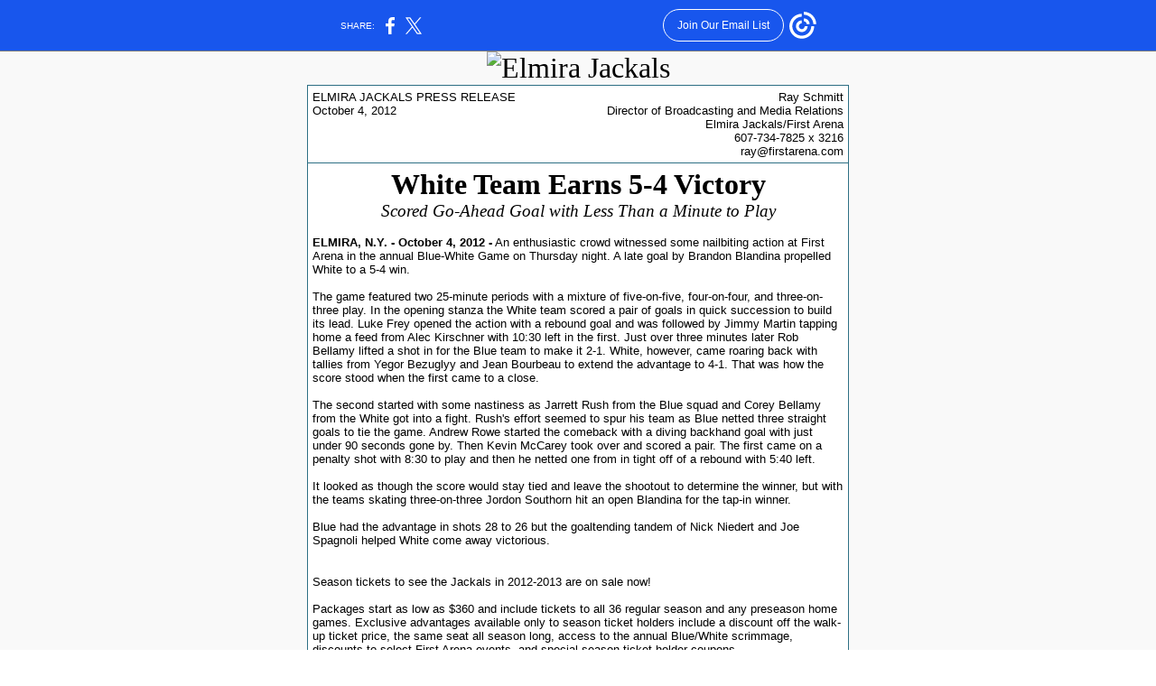

--- FILE ---
content_type: text/html; charset=utf-8
request_url: https://myemail.constantcontact.com/Blue-White-Game-Recap.html?soid=1102789713664&aid=YwK8ABeqcWQ
body_size: 3487
content:
<html xmlns:fb="http://www.facebook.com/2008/fbml"><head><meta http-equiv="Content-Type" content="text/html;charset=ISO-8859-1"><title>Blue-White Game Recap</title><script type="text/javascript">
var __plink_targets = {
"linkedin.post": "https://s.rs6.net/t?sid=1102789713664&e=YwK8ABeqcWQ&c=4&r=1",
"addthis.share": "https://s.rs6.net/t?sid=1102789713664&e=YwK8ABeqcWQ&c=5&r=1",
"facebook.like": "https://s.rs6.net/t?sid=1102789713664&e=YwK8ABeqcWQ&c=2&r=0",
"twitter.tweet": "https://s.rs6.net/t?sid=1102789713664&e=YwK8ABeqcWQ&c=3&r=1",
"x.tweet": "https://s.rs6.net/t?sid=1102789713664&e=YwK8ABeqcWQ&c=3&r=1",
"facebook.share": "https://s.rs6.net/t?sid=1102789713664&e=YwK8ABeqcWQ&c=1&r=1",
"facebook.send": "https://s.rs6.net/t?sid=1102789713664&e=YwK8ABeqcWQ&c=6&r=0",
"permalink.view": "https://s.rs6.net/t?sid=1102789713664&e=YwK8ABeqcWQ&c=0&r=0"
};
</script>
<script type="text/javascript" src="https://myemail-op.constantcontact.com/page/js/campaignPage.js?soid=ayhhwbdab&visitorHost=https%3A%2F%2Fvisitor.constantcontact.com&pageName=Blue-White%20Game%20Recap"></script>
</head>


<body topmargin="0" leftmargin="0" rightmargin="0"><!--Copyright (c) 1996-2012 Constant Contact. All rights reserved.  Except as permitted under a separate
written agreement with Constant Contact, neither the Constant Contact software, nor any content that appears on any Constant Contact site,
including but not limited to, web pages, newsletters, or templates may be reproduced, republished, repurposed, or distributed without the
prior written permission of Constant Contact.  For inquiries regarding reproduction or distribution of any Constant Contact material, please
contact legal@constantcontact.com.-->
<div id="rootDiv" align="center">
<table style="background-color:#F9F9F9;margin:0;" bgcolor="#F9F9F9" border="0" width="100%" cellspacing="0" cellpadding="0">
<tr>
    <td valign="top" rowspan="1" colspan="1" align="center"><table style="width:600px;" border="0" width="600" cellspacing="0" cellpadding="1">
    <tr>
        <td style="padding:0px;" width="100%" rowspan="1" colspan="1">
        <table border="0" width="100%" cellspacing="0" cellpadding="0">
        <tr>
            <td style="color:#000000;font-family:Georgia,Times New Roman,Times,serif;font-size:24pt;" valign="bottom" rowspan="1" colspan="1" align="center">
              
                
              
                <img vspace="0" name="ACCOUNT.IMAGE.1" border="0" hspace="0" alt="Elmira Jackals" src="https://ih.constantcontact.com/fs058/1102789713664/img/1.jpg?a=1111185457005" />
              
            
            </td>
        </tr>
        </table></td>
    </tr>
    <tr>
        <td style="background-color:#2D6F84;" bgcolor="#2D6F84" rowspan="1" colspan="1"><table style="background-color:#FFFFFF;" bgcolor="#FFFFFF" border="0" width="100%" cellspacing="0" cellpadding="0">
        <tr>
            <td style="padding:0px;" width="100%" rowspan="1" colspan="1"><table border="0" width="100%" cellspacing="0" cellpadding="0">
            <tr>
                <td style="color:#000000;font-family:Arial,Helvetica,sans-serif;font-size:10pt;width:300px;" valign="top" width="300" rowspan="1" colspan="1"><table border="0" width="100%" cellspacing="0" cellpadding="5" id="content_LETTER.BLOCK2"><tr><td style="color:#000000;font-family:Arial,Helvetica,sans-serif;font-size:10pt;" rowspan="1" colspan="1" align="left">ELMIRA JACKALS PRESS RELEASE<br />October 4, 2012<br /></td></tr></table></td>
                <td style="color:#000000;font-family:Arial,Helvetica,sans-serif;font-size:10pt;width:300px;" width="300" rowspan="1" colspan="1" align="right"><table border="0" width="100%" cellspacing="0" cellpadding="5" id="content_LETTER.BLOCK3"><tr valign="top"><td style="color:#000000;font-family:Arial,Helvetica,sans-serif;font-size:10pt;" rowspan="1" colspan="1" align="right">Ray Schmitt<br /> Director of Broadcasting and Media Relations<br /> Elmira Jackals/First Arena<br /> 607-734-7825 x 3216<br /> ray@firstarena.com<br /></td></tr></table></td>
            </tr>
            </table></td>
        </tr>
        <tr>
            <td style="padding:0px;" width="100%" rowspan="1" colspan="1"><table border="0" width="100%" cellspacing="0" cellpadding="0">
            <tr>
                <td style="background-color:#2D6F84;" height="1" bgcolor="#2D6F84" rowspan="1" colspan="1" />
            </tr>
            </table>
            <table style="margin-bottom:6px;" border="0" width="100%" cellspacing="0" cellpadding="5" id="content_LETTER.BLOCK5"><tr><td style="color:#000000;font-family:Georgia,Times New Roman,Times,serif;font-size:14pt;" rowspan="1" colspan="1" align="center"><span style="color:#000000;font-family:Georgia,Times New Roman,Times,serif;font-size:24pt;"><b>White Team Earns 5-4 Victory</b></span><br /><em>Scored Go-Ahead Goal with Less Than a Minute to Play</em><br /> </td></tr></table>
            <table style="margin-bottom:6px;" border="0" width="100%" cellspacing="0" cellpadding="5" id="content_LETTER.BLOCK6"><tr><td style="color:#000000;font-family:Arial,Helvetica,sans-serif;font-size:10pt;" rowspan="1" colspan="1" align="left">
<div><strong>ELMIRA, N.Y. - October 4, 2012 -</strong> An enthusiastic crowd witnessed some nailbiting action at First Arena in the annual Blue-White Game on Thursday night. A late goal by Brandon Blandina propelled White to a 5-4 win.<br /></div>
<div>&nbsp;</div>
<div>The game featured two 25-minute periods with a mixture of five-on-five, four-on-four, and three-on-three play. In the opening stanza the White team scored a pair of goals in quick succession to build its lead. Luke Frey opened the action with a rebound goal and was followed by Jimmy Martin tapping home a feed from Alec Kirschner with 10:30 left in the first. Just over three minutes later Rob Bellamy lifted a shot in for the Blue team to make it 2-1. White, however, came roaring back with tallies from Yegor Bezuglyy and Jean Bourbeau to extend the advantage to 4-1. That was how the score stood when the first came to a close.<br /><br />The second started with some nastiness as Jarrett Rush from the Blue squad and Corey Bellamy from the White got into a fight. Rush's effort seemed to spur his team as Blue netted three straight goals to tie the game. Andrew Rowe started the comeback with a diving backhand goal with just under 90 seconds gone by. Then Kevin McCarey took over and scored a pair. The first came on a penalty shot with 8:30 to play and then he netted one from in tight off of a rebound with 5:40 left. <br /><br />It looked as though the score would stay tied and leave the shootout to determine the winner, but with the teams skating three-on-three Jordon Southorn hit an open Blandina for the tap-in winner. <br /><br />Blue had the advantage in shots 28 to 26 but the goaltending tandem of Nick Niedert and Joe Spagnoli helped White come away victorious. <br /></div>
</td></tr><tr><td style="color:#000000;font-family:Arial,Helvetica,sans-serif;font-size:10pt;" height="15" rowspan="1" colspan="1" align="left" /></tr></table>
            <table style="margin-bottom:6px;" border="0" width="100%" cellspacing="0" cellpadding="5" id="content_LETTER.BLOCK7"><tr><td style="color:#000000;font-family:Arial,Helvetica,sans-serif;font-size:10pt;" rowspan="1" colspan="1" align="left"><span>
<p style="margin-top: 0px; margin-bottom: 0px;">Season tickets to see the Jackals in 2012-2013 are on sale now!</p>
<p style="margin-top: 0px; margin-bottom: 0px;">&nbsp;&nbsp;</p>
<p style="margin-top: 0px; margin-bottom: 0px;">Packages  start as low              as     $360 and include tickets to all 36 regular season  and     any          preseason    home  games. Exclusive advantages  available    only  to      season     ticket    holders  include a  discount off the    walk-up   ticket     price,     the same seat    all   season long,    access to the   annual     Blue/White     scrimmage,  discounts    to     select First  Arena  events,    and  special      season ticket holder      coupons.</p>
<p style="margin-top: 0px; margin-bottom: 0px;">&nbsp;&nbsp;</p>
<p style="margin-top: 0px; margin-bottom: 0px;">Avoid  lines at the box                  office on game day by purchasing season tickets to  see    the         Jackals   in     2012-2013. Fans may download the  2012-2013      season       ticket  form&nbsp;at <a shape="rect"> www.firstarena.com</a>&nbsp;or can order their tickets by calling (607) 734-PUCK (7825) or by visiting the First Arena Box Office.&nbsp; &nbsp;</p>
<p style="margin-top: 0px; margin-bottom: 0px;">&nbsp; &nbsp;</p>
</span>
<div>
<div>
<div>
<div>
<div>
<div>
<div>
<div>
<div style="text-align: center;" align="center"># # #<br /><br /><a rel="nofollow" track="on" shape="rect" href="https://www.facebook.com/elmirajackals" linktype="facebook" target="_blank"><img height="36" border="0" width="36" alt="Like us on Facebook" title="Like us on Facebook" src="https://imgssl.constantcontact.com/ui/images1/ic_fbk_36.png" align="null" /></a><a rel="nofollow" track="on" shape="rect" href="https://twitter.com/JackalsHockey" linktype="twitter" target="_blank"><img height="36" border="0" width="36" alt="Follow us on Twitter" title="Follow us on Twitter" src="https://imgssl.constantcontact.com/ui/images1/ic_twit_36.png" align="null" /></a><a rel="nofollow" track="on" shape="rect" href="http://www.youtube.com/user/jackalshockeyechl" linktype="youtube" target="_blank"><img height="36" border="0" width="36" alt="View our videos on YouTube" title="View our videos on YouTube" src="https://imgssl.constantcontact.com/ui/images1/ic_tube_36.png" align="null" /></a><br /></div>
<br /></div>
<strong>UPCOMING FIRST ARENA EVENTS:&nbsp;</strong> &nbsp; <br /></div>
</div>
</div>
</div>
</div>
</div>
<br /></div>
<strong>October 12, 2012, 7:05 p.m. -</strong> Jackals Home Opener vs. Reading Royals. <a style="color: blue; text-decoration: underline;" rel="nofollow" track="on" shape="rect" href="https://tix.extremetix.com/Online/?siteID=2829&cartID=e96f5702-a7dc-4820-8a97-c1809a252c88undefined" linktype="1" target="_blank">Click here</a> for tickets.<br /><br /><strong>October 13, 2012, 7:05 p.m. -</strong> Jackals vs. Greenville Road Warriors. <a style="color: blue; text-decoration: underline;" rel="nofollow" track="on" shape="rect" href="https://tix.extremetix.com/Online/?siteID=2829&cartID=e96f5702-a7dc-4820-8a97-c1809a252c88undefined" linktype="1" target="_blank">Click here</a> for tickets.<br /><br /><strong>October 19, 2012, 7:05 p.m. -</strong> Jackals vs. Wheeling Nailers. <a style="color: blue; text-decoration: underline;" rel="nofollow" track="on" shape="rect" href="https://tix.extremetix.com/Online/?siteID=2829&cartID=e96f5702-a7dc-4820-8a97-c1809a252c88undefined" linktype="1" target="_blank">Click here</a> for tickets.</td></tr></table></td>
        </tr>
        <tr>
            <td style="padding:0px;" width="100%" rowspan="1" colspan="1" align="center">
            </td>
        </tr>
        </table></td>
    </tr>
    <tr>
        <td height="10" width="100%" rowspan="1" colspan="1" align="left">
        
        <table border="0" width="100%" cellspacing="0" cellpadding="0">
            <tr>
                <td style="height:15px;" height="15" valign="top" rowspan="1" colspan="1" align="center" />
            </tr>
        </table>
        
        
        </td>
    </tr>
    </table></td>
</tr>
</table>
</div>
<div align="center" style="background-color:#ffffff;">
<table style="text-align:left;" border="0" cellpadding="0" cellspacing="0">
<tr>
<td rowspan="1" colspan="1">

</td>
</tr>
</table>
</div><img src="https://r20.rs6.net/on.jsp?t=1111185457005.0.1102789713664.$SUBSCRIBER.SEQNO$&ts=S0818&o=http://ui.constantcontact.com/images/p1x1.gif" height="1" width="1" /><script>(function(){function c(){var b=a.contentDocument||a.contentWindow.document;if(b){var d=b.createElement('script');d.innerHTML="window.__CF$cv$params={r:'9c14ee33f92270b8',t:'MTc2ODk3ODc4My4wMDAwMDA='};var a=document.createElement('script');a.nonce='';a.src='/cdn-cgi/challenge-platform/scripts/jsd/main.js';document.getElementsByTagName('head')[0].appendChild(a);";b.getElementsByTagName('head')[0].appendChild(d)}}if(document.body){var a=document.createElement('iframe');a.height=1;a.width=1;a.style.position='absolute';a.style.top=0;a.style.left=0;a.style.border='none';a.style.visibility='hidden';document.body.appendChild(a);if('loading'!==document.readyState)c();else if(window.addEventListener)document.addEventListener('DOMContentLoaded',c);else{var e=document.onreadystatechange||function(){};document.onreadystatechange=function(b){e(b);'loading'!==document.readyState&&(document.onreadystatechange=e,c())}}}})();</script></body>
</html>